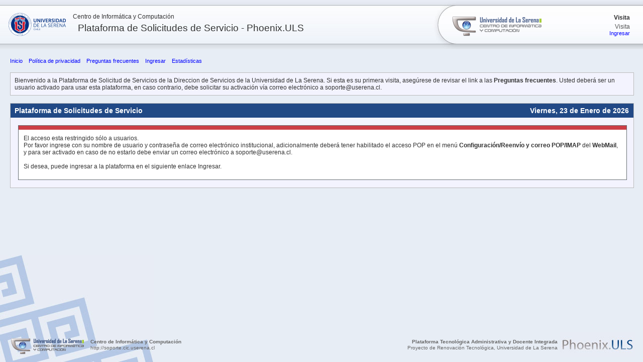

--- FILE ---
content_type: text/html; charset=iso8859-1
request_url: https://servicios.cic.userena.cl/qti_topic.php?s=139&t=9575
body_size: 3292
content:
<!DOCTYPE html PUBLIC "-//W3C//DTD XHTML 1.0 Transitional//EN" "http://www.w3.org/TR/xhtml1/DTD/xhtml1-transitional.dtd">
<html xmlns="http://www.w3.org/1999/xhtml" dir="ltr" xml:lang="es">

<head>
<title>Plataforma de Solicitudes de Servicio - Phoenix.ULS</title>
<meta http-equiv="content-type" content="text/html; charset=iso-8859-1"/>
<link rel="shortcut icon" href="skin/ptdi/qti_icon.ico"/>
<!--[if lt IE 7]>
<script defer="defer" type="text/javascript" src="bin/qt_pngfix.js"></script>
<![endif]-->
<link rel="stylesheet" type="text/css" href="skin/ptdi/qti_main.css"/>
<!--[if lt IE 7]>
<link rel="stylesheet" type="text/css" href="skin/ptdi/qti_main_ie6.css"/>
<![endif]-->

<script type="text/javascript">
<!--
// QuickTicket 1.9.0.3 build:20081001

function html_entity_decode(str)
{
  var ta=document.createElement("textarea");
  ta.innerHTML=str.replace(/</g,"&lt;").replace(/>/g,"&gt;");
  return ta.value;
}

function vmail(id)
{
  var str = document.getElementById('href'+id).href;
  str = str.replace(/-at-/g,'@');
  str = str.replace(/-dot-/g,'.');
  str = str.replace('javamail:','mailto:');
  document.getElementById('href'+id).href = str;
  if ( document.getElementById('img'+id) )
  {
  str = document.getElementById('img'+id).title;
  str = str.replace(/-at-/g,'@');
  str = str.replace(/-dot-/g,'.');
  document.getElementById('img'+id).title = str;
  }
  return null;
}

function hmail(id)
{
  var str = document.getElementById('href'+id).href;
  str = str.replace(/\@/g,'-at-');
  str = str.replace(/\./g,'-dot-');
  str = str.replace('javamail:','mailto:');
  document.getElementById('href'+id).href = str;
  if ( document.getElementById('img'+id) )
  {
  str = document.getElementById('img'+id).title;
  str = str.replace(/\@/g,'-at-');
  str = str.replace(/\./g,'-dot-');
  document.getElementById('img'+id).title = str;
  }
  return null;
}
function writemailto(str1,str2,separator)
{
  document.write('<a class="small" href="mailto:' + str1 + '@' + str2 + '">');
  document.write(str1 + '@' + str2);
  document.write('</a>');
  if ( separator ) document.write(separator);
}

function handle_keypress(e,s)
{
  if ( window.event )
  {
  if (e.keyCode==13) document.getElementById(s).click();
  }
  return null;
}
-->
</script>
<script>NS_CSM_td=451773577;NS_CSM_pd=275116667;NS_CSM_u="/clm10";NS_CSM_col="AAAAAAUnl91MVKk+tn06L4hQJOeVM3IsX1ptuLA+hq6CtEmGjA3QzYAaLHDwYKQAbnvzFSRk4x5JSQFqF6CFo2f6WCR1";</script><script type="text/javascript">function sendTimingInfoInit(){setTimeout(sendTimingInfo,0)}function sendTimingInfo(){var wp=window.performance;if(wp){var c1,c2,t;c1=wp.timing;if(c1){var cm={};cm.ns=c1.navigationStart;if((t=c1.unloadEventStart)>0)cm.us=t;if((t=c1.unloadEventEnd)>0)cm.ue=t;if((t=c1.redirectStart)>0)cm.rs=t;if((t=c1.redirectEnd)>0)cm.re=t;cm.fs=c1.fetchStart;cm.dls=c1.domainLookupStart;cm.dle=c1.domainLookupEnd;cm.cs=c1.connectStart;cm.ce=c1.connectEnd;if((t=c1.secureConnectionStart)>0)cm.scs=t;cm.rqs=c1.requestStart;cm.rss=c1.responseStart;cm.rse=c1.responseEnd;cm.dl=c1.domLoading;cm.di=c1.domInteractive;cm.dcls=c1.domContentLoadedEventStart;cm.dcle=c1.domContentLoadedEventEnd;cm.dc=c1.domComplete;if((t=c1.loadEventStart)>0)cm.ls=t;if((t=c1.loadEventEnd)>0)cm.le=t;cm.tid=NS_CSM_td;cm.pid=NS_CSM_pd;cm.ac=NS_CSM_col;var xhttp=new XMLHttpRequest();if(xhttp){var JSON=JSON||{};JSON.stringify=JSON.stringify||function(ob){var t=typeof(ob);if(t!="object"||ob===null){if(t=="string")ob='"'+ob+'"';return String(ob);}else{var n,v,json=[],arr=(ob&&ob.constructor==Array);for(n in ob){v=ob[n];t=typeof(v);if(t=="string")v='"'+v+'"';else if(t=="object"&&v!==null)v=JSON.stringify(v);json.push((arr?"":'"'+n+'":')+String(v));}return(arr?"[":"{")+String(json)+(arr?"]":"}");}};xhttp.open("POST",NS_CSM_u,true);xhttp.send(JSON.stringify(cm));}}}}if(window.addEventListener)window.addEventListener("load",sendTimingInfoInit,false);else if(window.attachEvent)window.attachEvent("onload",sendTimingInfoInit);else window.onload=sendTimingInfoInit;</script></head>

<body>
<div id="page">
	<!-- Header -->
	<!-- div id="beta"></div -->
	<div id="ciculs_logo"></div>
	<div id="ptdi_header">
		<table width="100%" border="0" cellpadding="0" cellspacing="0" class="header_table">
			<tr>
				<td class="main_logo"></td>
				<td class="main_body">
					<table width="100%" border="0" cellspacing="0" cellpadding="0" class="info_table">
						<tr>
							<td class="owner">Centro de Informática y Computación</td>
						</tr>
						<tr>
							<td class="title">
Plataforma de Solicitudes de Servicio - Phoenix.ULS
							</td>
						</tr>
					</table>
				</td>
				<td class="alternate_start"></td>
				<td class="alternate_body">
					<table width="100%" border="0" cellspacing="0" cellpadding="0" class="user_table">
						<tr>
							<td width="100">&nbsp;</td>
							<td class="user"><a href="qti_usr.php?id=0">Visita</a></td>
						</tr>
						<tr>
							<td>&nbsp;</td>
							<td class="profile">Visita</td>
						</tr>
						<tr>
							<td>&nbsp;</td>
							<td class="options">
<a class="a_footer_menu" href="qti_usr_login.php">Ingresar</a>
							</td>
						</tr>
					</table>
				</td>
			</tr>
		</table>
	</div>
	<!-- Header -->

<!-- PAGE CONTROL -->
<div class="div_qti_page">
<table class="ta_qti_page" width="100%" cellspacing="0" cellpadding="0"><tr class="tr_qti_page"><td class="td_qti_page">
<!-- PAGE CONTROL -->
<!-- COPYRIGHT LINE -->
<div class="div_footer">
<table class="ta_hidden">
<tr class="tr_hidden">
<td class="td_hidden" id="zone_footer_left">
<a class="a_footer_menu" href="http://servicios.cic.userena.cl">Inicio</a>&nbsp;&nbsp;&nbsp;
<a href="qti_privacy.php" class="a_footer_menu">Política de privacidad</a>&nbsp;&nbsp;&nbsp;
<a href="qti_faq.php" class="a_footer_menu">Preguntas frecuentes</a>&nbsp;&nbsp;&nbsp;
<a class="a_footer_menu" href="qti_usr_login.php">Ingresar</a>&nbsp;&nbsp;&nbsp;
<a href="qti_stats.php" class="a_footer_menu">Estadísticas</a>
</td>
</tr></table></div>
<!-- END COPYRIGHT LINE -->


<!-- welcome message -->
<div class="div_welcome">
<div class="div_welcome_in">
Bienvenido a la Plataforma de Solicitud de Servicios de la Direccion de Servicios de la Universidad de La Serena. 
Si esta es su primera visita, asegúrese 
de 
revisar el link a las <b><a class="a_welcome" href="qti_faq.php">Preguntas frecuentes</a></b>. Usted deberá ser un usuario activado para usar esta plataforma, en caso contrario, debe solicitar su activación vía correo electrónico a soporte@userena.cl.

</div>
</div>
<!-- end welcome message -->

<!-- BODY -->
<div class="div_body"><div class="div_body_in">
<!-- BODY TOP -->
<table class="ta_body_hd" cellspacing="0">
<tr class="tr_body_hd">
<td class="td_body_hd_l"><img class="img_body_hd_l" src="skin/ptdi/ico_hd_left.gif" alt=""/></td>
<td class="td_body_hd_c" id="top">Plataforma de Solicitudes de Servicio</td>
<td class="td_body_hd_c" style="text-align:right">Viernes, 23 de Enero de 2026</td>
<td class="td_body_hd_r"><img class="ico_body_hd_r" src="skin/ptdi/ico_hd_right.gif" alt=""/></td>
</tr>
</table>
<!-- END BODY TOP -->

<!-- BODY MAIN -->
<table width="100%" cellspacing="0" class="ta_body"><tr class="tr_body"><td class="td_body">
<!-- BODY MAIN -->

<div class="div_msgbox" style="width:100%">
<div class="div_msgboxtitle"></div>
<div class="div_msgboxbody">
El acceso esta restringido sólo a usuarios.<br />Por favor ingrese con su nombre de usuario y contraseña de correo electrónico institucional, adicionalmente deberá tener habilitado el acceso POP en el menú <b>Configuración/Reenvío y correo POP/IMAP</b> del <b><a href="http://webmail.userena.cl/" title="Google Apps ULS - WebMail" target="_new">WebMail</a></b>, y para ser activado en caso de no estarlo debe enviar un correo electrónico a soporte@userena.cl.<br /><br />Si desea, puede ingresar a la plataforma en el siguiente enlace <a href="qti_usr_login.php">Ingresar</a>.<br /><br />
</div>
</div>

<!-- END BODY MAIN -->
</td></tr></table>
<!-- END BODY MAIN -->
<!-- END BODY BOTTOM  -->

</div></div>
<!-- END BODY -->


<!-- PAGE CONTAINER END -->
</td></tr></table>
</div>
<!-- PAGE CONTAINER END -->

	<!-- Footer -->
	<div id="ptdi_footer">
		<div class="grecas"></div>
		<div class="ciculs"></div>
		<div class="ciculs_content">
			<p><b>Centro de Informática y Computación</b></p>
			<p><a href="http://soporte.cic.userena.cl/" title="Plataforma de Soporte CIC">http://soporte.cic.userena.cl</a></p>
		</div>
		<div class="phoenixuls_content">
			<p><b>Plataforma Tecnol&oacute;gica Administrativa y Docente Integrada</b></p>
			<p>Proyecto de Renovaci&oacute;n Tecnol&oacute;gica, Universidad de La Serena</p>
		</div>
		<div class="phoenixuls"></div>
	</div>
	<!-- Footer -->

</div>
</body></html>

--- FILE ---
content_type: text/css
request_url: https://servicios.cic.userena.cl/skin/ptdi/qti_main.css
body_size: 7702
content:
/***********************************************************************************************/
/*
	Elements CSS Framework by Ben Henschel
	Mass Reset
	Thanks to Eric for this reset http://meyerweb.com/eric/thoughts/2007/04/14/reworked-reset/
*/

html, body, div, span, applet, object, h1, h2, h3, h4, h5, h6, iframe, blockquote, pre, abbr, acronym, address, big, cite, code, del, dfn, em, font, img, ins, kbd, q, s, samp, small, strike, strong, sub, sup, tt, var, dd, dl, dt, fieldset, form, label, legend, table, caption, tbody, tfoot, thead, tr, th, td, p {
	margin: 0;
	padding: 0;
	border: 0;
	outline: 0;
	font-weight: inherit;
	font-style: inherit;
	font-size: 100%;
	line-height: 1.2;
	font-family: inherit;
	text-align: left;
}
table {
	border-collapse: collapse;
	margin: 0;
	padding: 0;
	border-spacing: 0;
}
body, ul, ol, dl, td, th, caption, p, blockquote, input, textarea, select, option, h1, h2, h3, h4, h5, h6 {
	font-family: "Trebuchet MS", Arial, Helvetica, sans-serif;
	font-size: 12px;
}
pre {
	font-family: "Courier New", Courier, monospace;
	line-height: 1;
	font-size: 10px;
}

strong, b { font-weight:bold; }
em, i { font-style:italic; }
p,span,object { margin:0px; margin-bottom:5px; border:0px; padding:0px; }

img { border:none; text-decoration:none; }

object { outline:0; }
object:active { outline:0; }

a {
	text-decoration:none; outline:0; cursor:pointer;
	/*border-bottom: dotted 1px #333;*/
	color:#333;
}
a:hover { color:#888; }
a:active { outline:none; }

/***********************************************************************************************/
/* PTDI STYLE */

#page,.div_qti_page { margin: 0px; }

html, body, #page {
	min-height: 100%;
	width: 100%;
	height: 100%;
}
html>body, html>body #page {
	height: auto;
}
#page {
	position: absolute;
	top: 0;
	left: 0;
}
.div_qti_page {
	position: relative;
	margin-bottom: 70px;
	height: auto;
	z-index: 1;
}
/***********************************************************************************************/

/* MAIN STYLE */

body { margin:0px; padding:0; color:#333333; background-color:#e7edf5;}
form { display:inline }
.imagelist { max-height:75px; }

h1 { margin-top:10px; margin-bottom:5px; font-size:14pt; font-weight:bold; }
h2 { margin-top:10px; margin-bottom:5px; font-size:12pt; font-weight:bold; }
p,select,input,textarea,td,a,fieldset { font-size:9pt; text-decoration:none; }
select,input,textarea { border:#999 solid 1px; }

.small { font-size:8pt }

.error { color:#ff0000; background-color:inherit; font-size:12pt; font-weight:bold; font-style:italic; } /* 8pt */
p.error { padding:5px 0px 15px 0px; }
.warning { color:#ff0000; background-color:#ffffff; }
.disabled { color:#888888; background-color:inherit; font-size:8pt; }
.bold { font-weight:bold; }
.u { text-decoration:underline; }

.ta_hidden { margin:0; width:100%; border-width:0; }
.tr_hidden { vertical-align:top; }
.td_hidden { padding:0; }
.div_hidden_sep { height:15px; }

/***********************************************************************************************/

#beta {
	position:absolute;
	top:0px; left:0px;
	width:102px; height:60px;
	padding:0px; margin:0px;
	background:url(images/barra_beta.png);
	z-index:500;
}

#ciculs_logo {
	position:absolute;
	padding:0px; margin:0px;
	top:32px; right:200px;
	width:180px; height:40px;
	background:url(images/ciculs_logo_header.png) no-repeat;
	z-index:500;
}

/* PAGE */

.div_qti_page { text-align:center; padding:0px 20px 0px 20px; }
.ta_qti_page { border-width:0; margin:0 auto 10px auto; text-align:left; }
.tr_qti_page { }
.td_qti_page { text-align:left; }

/* BANNER */

.div_banner { width:100%; color:inherit; background:#0C4C8C url(bg_header.gif) repeat-x; }
.div_banner_in { vertical-align:bottom; padding:0px; }
.img_banner_logo { width:175px; height:50px; border-width:0; }
#zone_banner_left {}
#zone_banner_right { text-align:right; }
.a_banner { color:white; background-color:inherit; font-size:8pt; font-weight:bold; text-decoration:none; }
/*.a_banner:hover { text-decoration:underline; }*/
#zone_nobanner_left {}
#zone_nobanner_right { text-align:right; }
.a_nobanner { color:black; background-color:inherit; font-size:8pt; font-weight:bold; text-decoration:none; }
/*.a_nobanner:hover { text-decoration:underline; }*/

/* FOOTER and WELCOME */

.div_footer { margin:2px 0 2px 0; padding:0px; width:100%; padding: 15px 0px 15px 0px; }
#zone_footer_left { font-size:8pt; color:black; background-color:inherit; }
#zone_footer_right { font-size:8pt; text-align:right; color:black; background-color:inherit; }
.a_footer_menu { color:blue; background-color:inherit; font-size:8pt; }
.a_footer_copy { color:blue; background-color:inherit; font-size:8pt; }

.div_welcome { margin:0px 0 15px 0; border: solid 1px #bbbbbb; padding:0px; width:100%; text-align:left; }
.div_welcome_in { padding:8px; background-color: #f3f3fe; }
.a_welcome { }

/* MENU */

.ta_menu
{
  margin-bottom:10px;
  width:100%;
  border-width:0 1px 0 1px; border-style:solid; border-color:#AAAAAA;
  color:inherit; background:#DDDDDD url("bg_menu.gif") repeat-x;
}

.tr_menu { height:23px; }

.td_menu { padding:0; text-align:center }
.td_menu_sep { padding:0; width:2px; background-image:url('bg_menu_separator.gif'); background-repeat:repeat-x; }
.td_menu_ico { padding:0; width:25px; text-align:center; }
.td_menu_usr
{
  width:250px;
  padding:0;
  text-align:left;
  color:black; background-color:inherit;
  font-size:8pt;
  font-weight:bold;
}
.a_menu { color:#0000ff; background-color:inherit; font-size:8pt; font-weight:bold; }
.a_menu_off { color:#888888; background-color:inherit; font-size:8pt; font-weight:bold; }

/* BODY */

/*.div_body { width:100%; margin-bottom:5px; }
/*.div_body_in { color:inherit; background-color:#EEEEEE; border:1px solid #AAAAAA; }*/
.div_body {
	width:100%;
	margin: 0px;
	padding: 0px;
	border: solid 1px #bbbbbb;
}
.div_body_in {
	margin: 0px;
	padding: 0px;
	background-color: #f3f3fe;
}

/* BODY HD */

.ta_body_hd {
  width:100%;
  /*height:30px;
  color:inherit; background:#ffffff url('bg_body_hd.gif') repeat-x;*/ /* cpedreros1 */
  /*border-bottom:1px solid #AAAAAA;*/
}
.tr_body_hd {
	margin: 0px;
	padding: 0px;
	font-size: 12px;
	text-align: left;
	color: #ffffff;
	background-color:#214986;
	outline: none;
}
.td_body_hd_l { padding:0px; width:0px; text-align:left; }
/*.td_body_hd_c { padding:6px; background-color:#214986; font-size:14px;}*/
.td_body_hd_c { padding:6px; background-color:#214986; font-size:14px;font-weight:bold} /* lrodriguez */
.td_body_hd_r { padding:0px; width:0px; text-align:right }

.img_body_hd_l { /*width:15px; height:15px;*/ border:0 }
.img_body_hd_r { /*width:15px; height:15px;*/ border:0 }
.a_body_hd { color: #ffffff; /*font-weight:bold;*/ }

/* BODY FT */

.ta_body_ft {
  width:100%;
  /*height:30px;
  color:inherit; background:#ffffff url('bg_body_hd.gif') repeat-x;*/ /* cpedreros1 */
  /*border-bottom:1px solid #AAAAAA;*/
}
.tr_body_ft {
	margin: 0px;
	padding: 0px;
	font-size: 12px;
	text-align: left;
	color: #ffffff;
	background-color:#214986;
	outline: none;
}

.td_body_ft_l { padding:0px; width:0px; text-align:left; }
.td_body_ft_c { padding:6px; background-color:#214986; }
.td_body_ft_r { padding:0px; width:0px; text-align:right }

.img_body_ft_l { /*width:15px; height:15px;*/ border:0 }
.img_body_ft_r { /*width:15px; height:15px;*/ border:0 }
.a_body_ft { color: #ffffff; /*font-size:8pt*/ }

/* BODY MAIN */

.ta_body {}
.tr_body { vertical-align:top; }
.td_body { padding:15px 15px 0px 15px; }

/* DATA TABLE */

.div_dom_separator { height:15px; }
.div_post_sep_n { height:15px; }
.div_post_sep_c { margin:0; padding:0; height:0; }

.ta { margin:0; padding:0; color:inherit; background-color:#FFFFFF; width:100%; border:1px solid #AAAAAA; }
.ta_s,
.ta_t,
.ta_o { margin-top:3px; margin-bottom:3px; }

.a_ta_s_head,
.a_ta_t_head, 
.a_ta_o_head { font-size:8pt; font-weight:bold; color:#555555; background-color:inherit; text-decoration:none; border:none; outline:none; }
.a_ta_s_head:hover,
.a_ta_t_head:hover,
.a_ta_o_head:hover { font-size:8pt; font-weight:bold; color:#000; background-color:inherit; text-decoration:none; border:none; outline:none; }

.tr { vertical-align:middle; }
.tr_s,
.tr_t,
.tr_o {}

.div_post
{
  padding:0;
  width:100%;
  border:1px solid #AAAAAA;
  color:inherit; background-color:#FFFFFF;
}

.ta_p
{
  padding:0;
  width:100%;
  color:inherit; background-color:#FFFFFF;
  border:1px solid #AAAAAA;
}
.tr_p { vertical-align:middle; }

/* section */

.th_s { padding:4px; color:#FFFFFF; background-color:#555555; }

  .th_s_ico { border-color:#DDDDDE; border-style:solid; border-width:0 0 1px 0; text-align:center; }
  .th_s_tit { border-color:#DDDDDE; border-style:solid; border-width:0 0 1px 0; text-align:left  ; font-size:8pt; font-weight:bold; }
  .th_s_inf { border-color:#DDDDDE; border-style:solid; border-width:0 0 1px 0; text-align:left  ; font-size:8pt; font-weight:bold; }
  .th_s_sta { border-color:#DDDDDE; border-style:solid; border-width:0 0 1px 0; text-align:center; font-size:8pt; font-weight:bold; width:100px; }

  .th_s_first { padding:0; height:0; }
  .th_s_last { padding:0; height:0; }

.td_s { color:inherit; background-color:#FFFFFF; border-color:#DDDDDD; padding:4px; border-style:solid;border-width:0 0 1px 0; text-align:left  ; font-size:8pt; }

  .td_s_ico1 { color:inherit; background-color:#FFFFFF; border-color:#DDDDDD; padding:4px; border-style:solid;border-width:0 0 1px 0; text-align:center; }
  .td_s_tit1 { color:inherit; background-color:#FFFFFF; border-color:#DDDDDD; padding:4px; border-style:solid;border-width:0 0 1px 0; text-align:left  ; }
  .td_s_inf1 { color:inherit; background-color:#FFFFFF; border-color:#DDDDDD; padding:4px; border-style:solid;border-width:0 0 1px 0; text-align:left  ; font-size:8pt; }
  .td_s_sta1 { color:inherit; background-color:#FFFFFF; border-color:#DDDDDD; padding:4px; border-style:solid;border-width:0 0 1px 0; text-align:center; }
  .td_s_ico2 { color:inherit; background-color:#FFFFFF; border-color:#DDDDDD; padding:4px; border-style:solid;border-width:0 0 1px 0; text-align:center; }
  .td_s_tit2 { color:inherit; background-color:#FFFFFF; border-color:#DDDDDD; padding:4px; border-style:solid;border-width:0 0 1px 0; text-align:left  ; }
  .td_s_inf2 { color:inherit; background-color:#FFFFFF; border-color:#DDDDDD; padding:4px; border-style:solid;border-width:0 0 1px 0; text-align:left  ; font-size:8pt; }
  .td_s_sta2 { color:inherit; background-color:#FFFFFF; border-color:#DDDDDD; padding:4px; border-style:solid;border-width:0 0 1px 0; text-align:center; }

.tf_s { padding:0; height:0; }

  .tf_s_first {}
  .tf_s_last  {}

/* topic and memberlist */

.th_t_my { color:inherit; background-color:#DDDDDD; border-color:#DDDDDE; padding:4px; border-style:solid;border-width:0 0 1px 0; text-align:center; }
.td_t_my { color:inherit; background-color:#FFFFFF; border-color:#DDDDDD; padding:4px; border-style:solid;border-width:0 0 1px 0; text-align:left  ; font-size:8pt; }
.td_p_my { color:inherit; background-color:#E8EEF7; padding:7px 4px 7px 4px }

.th_t { color:#555555; background-color:#DDDDDD; border-color:#DDDDDE; padding:4px; border-style:solid; border-width:0 0 1px 0; }

  .th_t_ico { text-align:center; font-size:8pt; font-weight:bold; } /*cpedreros*/
  .th_t_smi { text-align:center; font-size:8pt; font-weight:bold; }
  .th_t_ref { text-align:center; font-size:8pt; font-weight:bold; }
  .th_t_tit { text-align:left; font-size:8pt; font-weight:bold; }
  .th_t_inf { text-align:left; font-size:8pt; font-weight:bold; }
  .th_t_sta { text-align:center; font-size:8pt; font-weight:bold; }

.td_t { color:inherit; /*background-color:#FFFFFF;*/ border-color:#DDDDDD; padding:4px; border-style:solid; border-width:0 0 1px 0; }

.tr_t1 { background-color:#FEFEFE; } /*cpedreros*/
.tr_t2 { background-color:#EFEFEF; }  /*cpedreros*/

  .td_t_ico1,.td_t_ico2 { text-align:left; } /*cpedreros*/
  .td_t_ico1 span,.td_t_ico2 span { font-size:7pt; } /*cpedreros*/
  .td_t_smi1,.td_t_smi2 { text-align:center; }
  .td_t_ref1,.td_t_ref2 { text-align:center; }
  .td_t_tit1,.td_t_tit2 { text-align:left; }
  .td_t_inf1,.td_t_inf2 { text-align:left; font-size:8pt; }
  .td_t_sta1,.td_t_sta2 { text-align:center; }

.tf_t { padding:0; height:0; }

 .tf_t_first {}
 .tf_t_last  {}

/* others */

.th_o { padding:4px; color:#555555; background-color:#e2e2e2; border-width:1px; border-style:solid; border-color:#ffffff #999999 #b4b4b4 #ffffff; text-align:right; font-size:8pt; font-weight:bold; }
.th_o_all { text-align:left; color:#000000; }
.td_o { padding:4px; color:inherit; background-color:#FFFFFF; border-color:#DDDDDD; border-style:solid; border-width:0 0 1px 0; }

/* post */

.td_p_ico1 { color:inherit; background-color:#DDDDDD; padding:2px 2px 4px 2px; border-style:solid; border-width:0 0 1px 0; border-color:#DDDDDE; text-align:center }
.td_p_tit1 { color:inherit; background-color:#DDDDDD; padding:2px 2px 4px 2px; border-style:solid; border-width:0 0 1px 0; border-color:#DDDDDE; }
.td_p_smi1 { color:inherit; background-color:#FFFFFF; padding:7px 4px 7px 4px; text-align:center }
.td_p_msg1 { color:inherit; background-color:#FFFFFF; padding:7px 4px 7px 4px }
.td_p_ava1 { color:inherit; background-color:#FFFFFF; padding:4px; border-style:solid;border-width:0 0 0 1px; border-color:#AAAAAA; text-align:center }

.td_p_ico2 { color:inherit; background-color:#DDDDDD; padding:2px 2px 4px 2px; border-style:solid; border-width:0 0 1px 0; border-color:#DDDDDE; text-align:center }
.td_p_tit2 { color:inherit; background-color:#DDDDDD; padding:2px 2px 4px 2px; border-style:solid; border-width:0 0 1px 0; border-color:#DDDDDE; }
.td_p_smi2 { color:inherit; background-color:#FFFFFF; padding:7px 4px 7px 4px; text-align:center }
.td_p_msg2 { color:inherit; background-color:#FFFFFF; padding:7px 4px 7px 4px }
.td_p_ava2 { color:inherit; background-color:#FFFFFF; padding:4px; border-style:solid;border-width:0 0 0 1px; border-color:#AAAAAA; text-align:center }

.td_line { border-style:solid; border-width:1px 0 0 0; border-color:#DDDDDD; padding:0 }

.baseline_tit { color:#fff; background-color:#003967; }
.baseline_msg { background-color:#94b3e5; }
.baseline_msg .div_pic_msg { background-color:#94b3e5; }
.baseline_msg h3 { font-size:13px; font-weight:bold; }

/***********
 * TEXT/ICON * 
 ***********/
 
/* INDEX */
.a_section { font-size:9pt; font-weight:bold }
.p_sectiondescr { font-size:8pt; }
#topic_sectiondescr,#topic_reference { margin:2px 0 10px 0; font-size:12pt; font-weight:bold; font-style:italic; color:#AAAAAA; background-color:inherit; }

/* TOPIC */
.a_topic { /*font-size:9pt; text-decoration:underline;*/ font-weight:bold; }
.a_topic:visited { /*text-decoration:none;*/ font-weight:normal; }
.a_topic:hover { /*text-decoration:underline;*/ }

/* POST */
.p_post_msg { margin:0; }
.p_post_sign { margin:10px 0 0 0; }
.a_post_msg { }
.p_post_title { font-size:8pt; font-weight:bold; }
.a_post_title { font-size:8pt; font-weight:bold; }

.div_quotetitle
{
  font-style:italic; font-weight:bold; color:#888888; background-color:inherit;
  margin:1px;
}
.div_quote
{
  padding:3px;
  margin:1px 1px 6px 1px;
  color:inherit; background-color:#e4eafc;
  border-style:solid; border-width:0 0 0 5px; border-color:#888888;
}
.div_codetitle 
{
  font-style:italic; font-weight:bold; color:#007a00; background-color:inherit; 
  /*margin:1px;*/
}
.div_code
{
  padding:15px;
  /*margin:1px 1px 6px 1px;*/
  font-family:Courier,sans-serif;
  overflow:auto;
  white-space:pre;
  width:700px;
  color:inherit; background-color:#E4FFCC;
  border-style:solid; border-width:0 0 0 5px; border-color:#007A00;
}
.div_img_msg
{
  margin:5px 0 0 0;
  width:550px;
  overflow:auto;
}
.img_msg
{
  border-style:solid; border-width:1px; border-color:#eeeeee;
}

/* ICON */

.ico { vertical-align:middle; }
.ico_s { width:32px; height:32px; } /* Section */
.ico_t { width:15px; height:15px; } /* Topic */
.ico_p { width:15px; height:15px; } /* Reply */
.ico_prefi { height:15px; }
.ico_status { width:15px; height:15px; }
.ico_modes { width:15px; height:15px; } /* Compact/Normal mode */
.ico_user { width:15px; height:15px; } /* user, www, email */
.ico_bbc { width:19px; height:19px; }
.ico_sort { width:9px; height:9px;}

/*.img_avatar { border-width:0; }*/

/**********/
/*   OTHER    */
/**********/

/* MESSAGE */

.div_msgbox {
  margin:0px 0px 15px 0px; padding:0px;
  border: 1px #656e73 solid;
}
.div_msgboxtitle {
	font-size: 11px;
	text-align: left;
	font-weight: bold;
	color: #fff;
	/*background-color:#656e73;*/
	background-color:#cc3e47;
	/*border: 1px #656e73 solid;*/
	padding: 4px;
}
.div_msgboxbody
{
  margin:0; padding:10px 10px 5px 10px;
  color:inherit; background-color:white;
}
.div_page_empty
{
  margin-top:50px;
  padding:50px;
  color:inherit; background-color:#ffffff;
  border:1px solid #cccccc;
}

div#login        { text-align:right; }
div#login_header {  }

.div_myboard
{
  margin:0 0 10px 0;
  padding:10px;
  /*width:500px;*/
  /*width:auto;*/ /*kako->por revisar...*/
  /*color:#ffffff; background-color:#638caf;
  border-width:5px 1px 1px 1px; border-style:solid; border-color:#656e73;*/
  
  color:#ffffff; background-color:#999;
  border-width:5px 0 0 0; border-style:solid; border-color:#777;
}
.p_myboardtitle
{
  font-size:12pt; font-weight:bold;
  color:#fff; background-color:inherit;
}
.p_myboard_line
{
  border-width:1px 0 0 0; border-style:dotted; border-color:#fff;
}
.td_tyboard
{
  padding:4px;
  /*color:inherit; background-color:#E8EEF7;*/
  /*border:1px solid #C3D9FF;*/
}
.div_modboard  { text-align:right; margin:5px 0 0 0; }

.span_modboard,
.span_modboard_title,
.span_modboard_description,
.span_modboard_actor,
.span_modboard_icon,
.span_modboard_statistics,
.span_modboard_adm{
	color:#ffffff; background-color:#999;
	font-size:11px;
	text-align:left;
}

.span_modboard_title {
	border-width:5px 0 0 0; border-style:solid; border-color:#777;
	font-size:12px;
	font-weight:bold;
}
.span_modboard_adm {
	font-size:11px;
	text-align:right;
	padding-right:25px;
}
.span_modboard_statistics {
	border-width:5px 0 0 0; border-style:solid; border-color:#777;
	font-size:10px;
	text-align:right;
	padding-right:25px;
}

.span_modboard_description {
	font-size:10px;
	font-style:italic;
	text-align:left;
}

.span_modboard_actor {
	padding:0 0 8px 0;
	font-weight:bold;
	text-align:left;
}

.span_modboard {
	text-align:right;
}

.span_modboard_icon {
	padding:10px 15px 10px 15px;
	border-width:5px 0 0 0; border-style:solid; border-color:#777;
	width:30px;
}

.span_modboard_title a { color:#fff; border:none; outline:none; }
.span_modboard_title a:hover { color:#666; }

/* PICTURE */

.div_pic_box
{
  width:130px; min-height:130px;
  padding:6px 2px 2px 2px;
  text-align:center;
  border:1px solid #DDDDDD;
  color:inherit; background-color:white;
}
.div_pic_msg
{
  width:130px; min-height:50px;
  float:right;
  padding:4px;
  margin:2px;
  text-align:center;
  border:1px solid #DDDDDD;
  color:inherit; background-color:white;
}

/* BUTTON */

.ta_button { width:100%; padding:0; margin-bottom:10px; }
.ta_button_top { margin-bottom:12px; }
.ta_button_bot { margin-top:12px; }

.tr_button { vertical-align:top; }
.td_button
{
  padding:0;
  margin:0;
  border:1px solid #AAAAAA;
  text-align:center;
  vertical-align:middle;
  height:25px;
  background:url('bg_button.gif') repeat-x;
}
.td_button_alert
{
  padding:0;
  margin:0;
  border:1px solid #AAAAAA;
  text-align:center;
  vertical-align:middle;
  height:25px;
  color:#fff;
  background-image:url('bg_button_red.gif'); background-repeat:repeat-x;
}
.td_button_small
{
  padding:0;
  margin:0;
  border:1px solid #AAAAAA;
  text-align:center;
  height:20px;
  background-image:url('bg_button.gif'); background-repeat:repeat-x;
}

.td_button input{ border:none; outline:none; background:none; }
/*.td_button a, .td_button_small a { border:none; outline:none; }*/
/*.td_button_alert a { color:#fff; border:none; outline:none; }*/

#zone_pager_top { text-align:right; vertical-align:bottom; }
#zone_pager_bot { text-align:right; vertical-align:top; }

.p_button {}
.a_button {}
.a_button_off { font-size:8pt; font-weight:bold; color:#888888; background-color:inherit; }
.a_button_small { font-size:8pt; }

.fs_quickreply { padding:5px; margin-top:15px; color:inherit; background-color:#DDDDDD; border:solid 1px #AAAAAA; }
.fs_search { padding:5px; margin:0 0 15px 0; color:inherit; background-color:#DDDDDD; border:solid 1px #AAAAAA; }

/* TABS */

.ta_tab {margin:0; width:100%; border-width:0;}
.tr_tab {vertical-align:top;}
.td_tab {text-align:center; font-size:8pt; font-weight:bold;}/* width can be controlled by style through the function HtmlTabs */
  .td_tab_a {width:80px; padding:4px; color:inherit; background-color:#e2e2e2; border-color:#ffffff #999999 #b4b4b4 #ffffff; border-style:solid; border-width:1px;}
  .td_tab_a_on {width:80px; padding:4px; color:#555555; background-color:#ffffff; border-style:solid; border-width:1px; border-color:#aaaaaa #aaaaaa #ffffff #aaaaaa;}
  .td_tab_z {width:150px; padding:4px; color:inherit; background-color:#e2e2e2; border-color:#ffffff #999999 #b4b4b4 #ffffff; border-style:solid; border-width:1px;}
  .td_tab_z_on {width:150px; padding:4px; color:#555555; background-color:#ffffff; border-style:solid; border-width:1px; border-color:#aaaaaa #aaaaaa #ffffff #aaaaaa;}
  .td_tab_begin {width:5px; border-bottom:solid 1px #AAAAAA;}
  .td_tab_end {border-bottom:solid 1px #AAAAAA;}
.a_tab {font-size:8pt; font-weight:bold;}

.ta_pan {width:100%; padding:10px;border-width:0 1px 1px 1px; border-style:solid; border-color:#aaaaaa; background-color:white;}
.tr_pan {}
.td_pan {}
.div_pan_top {margin:0 0 15px 0; padding:0; text-align:right; color:#aaaaaa; background-color:inherit; font-size:9pt; font-weight:bold; font-style:italic;}
.div_pan_bot {margin:15px 0 0 0; padding:0; text-align:right;}

/* PREVIEW */

.p_attachment { font-size:1pt; padding-top:2px; padding-bottom:-2px; }
.p_attachment p { font-size:8pt; }
.icon_attachment { font-size:1pt; padding:10px; width:30px; text-align:center; }

.uno, .multi {
	margin:15px 0 15px 0;
}

.attachment {
	background-color:#eee;
	color:#333;
}
.attachment:hover {
	background-color:#ddd;
	color:#222;
}

.baseline {
	background-color:#6c81aa;
	color:#fff;
}
.baseline:hover {
	background-color:#5370aa;
	color:#ccc;
}

.d_preview { padding:0 15px 15px 15px; width:250px; text-align:left; }

/***********************************************************************************************/

#ptdi_header {
	/*position:fixed;*/
	top:0px;
	left:0px;
	height:98px;
	width:100%;
	z-index:1000;
}
.header_table { height:98px; }
td.main_logo {
	background-image:url(images/header_main_logo.png);
	background-repeat:no-repeat;
	width: 140px;
}
td.main_body {
	background-image:url(images/header_main_body.jpg);
	background-repeat:repeat-x;
	vertical-align:middle;
}
td.alternate_start {
	background-image:url(images/header_alternate_start.jpg);
	background-repeat:no-repeat;
	width:60px;
}
td.alternate_body {
	background-image:url(images/header_alternate_body.jpg);
	background-repeat:repeat-x;
	width:360px;
}

.info_table td { color:#333; }
.info_table td.owner { padding-left:5px }
.info_table td.title { font-size:19px; padding: 5px 5px 5px 15px; }

.user_table td {
	color:#555;
	text-align:right;
	padding-right:26px;
}
.user_table td.user { padding-top:5px; font-weight:bold; }
.user_table td.profile { padding-top:4px; }
.user_table td.options { padding-bottom:1px; }

/***********************************************************************************************/

#footer {
	position: absolute;
	width: 100%;
	bottom: 0;
	z-index: -10;
}
.grecas {
	position:absolute;
	width:306px;
	height:213px;
	background-image:url(images/footer_grecas.jpg);
	bottom:0px;
	left:0px;
}
.ciculs {
	position:absolute;
	width:165px;
	height:50px;
	background-image:url(images/ciculs_logo.png);
	bottom:8px;
	left:13px;
	z-index:500;
}

.phoenixuls {
	position:absolute;
	width:150px;
	height:50px;
	background-image:url(images/footer_phoenixuls.jpg);
	bottom:9px;
	right:15px;
}
.ciculs_content {
	position:absolute;
	left:180px;
	bottom:22px;
}
.phoenixuls_content {
	position:absolute;
	right:170px;
	bottom:22px;
}
.ciculs_content p, .phoenixuls_content p {
	text-align:left;
	color:#666;
	font-size:10px;
	margin:0px;
}
.phoenixuls_content p {
	text-align:right;
}
.ciculs_content a, .phoenixuls_content a {
	text-align:left;
	color:#666;
	font-size:10px;
}
.ciculs_content a:hover, .phoenixuls_content a:hover {
	color:#666;
}

/***********************************************************************************************/

.c_gantt {
	margin:20px;
	width:500px;
	overflow:auto;
}

/***********************************************************************************************/

#asignaciones {
	margin-left:4px;
}
#asignaciones img {
	margin:8px 5px 5px 5px;
}
td.people {
	background-color:#ccc;
	width:100px;
	height:100px;
	text-align:center;
	margin:5px 0 0 0;
}
td.start {
	background-color:#666;
	width:100px;
	color:#fff;
	margin:5px 0 0 0;
	
	text-align:center;
	padding:36px 0 36px 0;
	
}
td.flecha, td.sin_flecha {
	width:100px;
	margin:5px 0 0 0;
	text-align:center;
	padding:29px 0 29px 0;
	background:url(flecha.gif) no-repeat #eee;
}
td.sin_flecha {
	background:#eee;
}
td.space {
	width:100%;
	padding:20px;
	background:url(linea_continuacion.jpg) no-repeat;
}
td.empty {
	background:none;
	width:100px;
	margin:5px 0 0 0;
	
}

/***********************************************************************************************/